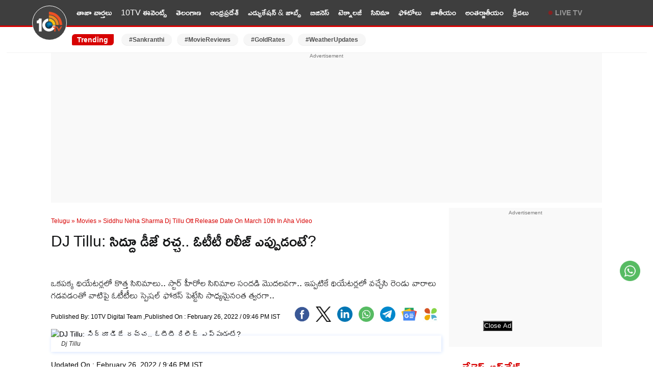

--- FILE ---
content_type: text/html; charset=utf-8
request_url: https://10tv.in/telugu-news/movies/siddhu-neha-sharma-dj-tillu-ott-release-date-on-march-10th-in-aha-video-378522.html
body_size: 19728
content:
<!DOCTYPE html>
<html lang="te">
<head>
<meta charset="UTF-8">
<meta http-equiv="X-UA-Compatible" content="IE=edge">
<meta name="viewport" content="width=device-width,minimum-scale=1,initial-scale=1">
<meta name="theme-color" content="#FFFFFF">
<meta name="google" content="notranslate" />
<meta itemprop="inLanguage" content="Telugu" />
<meta http-equiv="content-language" content= "te" />
<meta name="website" content="https://10tv.in">
<meta name="rating" content="General">
<meta property="category" content="News" />
<meta property="fb:app_id" content="1830347190512403" />
<meta name="copyright" content="10tv.in">
<meta name="author" content="10TV Telugu">
<meta http-equiv="Content-Type" content="text/html; charset=utf-8" />
<meta name="msvalidate.01" content="2C50BB8C1871D4A6E4042F08C30C9324" />
<meta name="facebook-domain-verification" content="09xne4y7ve4i1w8pm0rumja0d47ugi" />
<link rel="icon" type="image/x-icon" href="https://10tv.in/favicon.ico" />
<link rel="dns-prefetch" href="https://pagead2.googlesyndication.com">
<link rel="preconnect" crossorigin="anonymous" href="https://pagead2.googlesyndication.com">
<link rel="dns-prefetch" href="https://www.googletagmanager.com">
<link rel="preconnect" crossorigin="anonymous" href="https://www.googletagmanager.com">
<link rel="dns-prefetch" href="https://googleads.g.doubleclick.net">
<link rel="dns-prefetch" href="https://partner.googleadservices.com">
<meta name="google-site-verification" content="Et_qUV9z0pCVqLssNduI8bQEewjSic5hMKdwUEbnZeA" />
<link href="https://10tv.in/wp-content/themes/10tv_v_2.0/css/main.css?ver=1.8.6" rel="stylesheet" type="text/css" media="all" />
<script type="text/javascript" async id="10tv_in_68d151e0a709438875d5a310" src="https://m2025.b-cdn.net/display/68d151e0a709438875d5a310.min.js"></script>
<meta property="og:url" content="https://10tv.in/telugu-news/movies/siddhu-neha-sharma-dj-tillu-ott-release-date-on-march-10th-in-aha-video-378522.html" />
    <link rel="canonical" href="https://10tv.in/telugu-news/movies/siddhu-neha-sharma-dj-tillu-ott-release-date-on-march-10th-in-aha-video-378522.html" />
    <!-- <meta name="description" content="" /> -->
<script async src="https://securepubads.g.doubleclick.net/tag/js/gpt.js" crossorigin="anonymous"></script>
<script async src="https://pagead2.googlesyndication.com/pagead/js/adsbygoogle.js?client=ca-pub-6458743873099203"
     crossorigin="anonymous"></script>
    <script type="text/javascript">
/* <![CDATA[ */
(()=>{var e={};e.g=function(){if("object"==typeof globalThis)return globalThis;try{return this||new Function("return this")()}catch(e){if("object"==typeof window)return window}}(),function({ampUrl:n,isCustomizePreview:t,isAmpDevMode:r,noampQueryVarName:o,noampQueryVarValue:s,disabledStorageKey:i,mobileUserAgents:a,regexRegex:c}){if("undefined"==typeof sessionStorage)return;const d=new RegExp(c);if(!a.some((e=>{const n=e.match(d);return!(!n||!new RegExp(n[1],n[2]).test(navigator.userAgent))||navigator.userAgent.includes(e)})))return;e.g.addEventListener("DOMContentLoaded",(()=>{const e=document.getElementById("amp-mobile-version-switcher");if(!e)return;e.hidden=!1;const n=e.querySelector("a[href]");n&&n.addEventListener("click",(()=>{sessionStorage.removeItem(i)}))}));const g=r&&["paired-browsing-non-amp","paired-browsing-amp"].includes(window.name);if(sessionStorage.getItem(i)||t||g)return;const u=new URL(location.href),m=new URL(n);m.hash=u.hash,u.searchParams.has(o)&&s===u.searchParams.get(o)?sessionStorage.setItem(i,"1"):m.href!==u.href&&(window.stop(),location.replace(m.href))}({"ampUrl":"https:\/\/10tv.in\/telugu-news\/movies\/siddhu-neha-sharma-dj-tillu-ott-release-date-on-march-10th-in-aha-video-378522.html\/amp","noampQueryVarName":"noamp","noampQueryVarValue":"mobile","disabledStorageKey":"amp_mobile_redirect_disabled","mobileUserAgents":["Mobile","Android","Silk\/","Kindle","BlackBerry","Opera Mini","Opera Mobi"],"regexRegex":"^\\\/((?:.|\\n)+)\\\/([i]*)$","isCustomizePreview":false,"isAmpDevMode":false})})();
/* ]]> */
</script>
<meta name='robots' content='max-image-preview:large, index,follow' />
<link rel="preconnect" href="https://fonts.googleapis.com"><link rel="preconnect" href="https://fonts.gstatic.com" crossorigin><link rel="preload" as="font" type="font/woff2" href="https://fonts.gstatic.com/s/ramabhadra/v16/EYq2maBOwqRW9P1SQ83LSghMXquW.woff2" crossorigin>
	<!-- This site is optimized with the Yoast SEO Premium plugin v26.7 (Yoast SEO v26.7) - https://yoast.com/wordpress/plugins/seo/ -->
	<title>DJ Tillu: సిద్దూ డీజే రచ్చ.. ఓటీటీ రిలీజ్ ఎప్పుడంటే? Siddhu-Neha Sharma DJ Tillu OTT release date on March 10th in Aha video? | Siddhu Neha Sharma Dj Tillu Ott Release Date On March 10th In Aha Video 378522 | 10TV</title>
	<meta name="description" content="ఒకపక్క థియేటర్లలో కొత్త సినిమాలు.. స్టార్ హీరోల సినిమాల సందడి మొదలవగా.. ఇప్పటికే థియేటర్లలో వచ్చేసి రెండు వారాలు గడవడంతో వాటిపై ఓటీటీలు స్పెషల్ ఫోకస్ పెట్టేసి సాధ్యమైనంత త్వరగా.." />
	<meta property="og:locale" content="te_IN" />
	<meta property="og:type" content="article" />
	<meta property="og:description" content="ఒకపక్క థియేటర్లలో కొత్త సినిమాలు.. స్టార్ హీరోల సినిమాల సందడి మొదలవగా.. ఇప్పటికే థియేటర్లలో వచ్చేసి రెండు వారాలు గడవడంతో వాటిపై ఓటీటీలు స్పెషల్ ఫోకస్ పెట్టేసి సాధ్యమైనంత త్వరగా.." />
	<meta property="og:site_name" content="10TV Telugu" />
	<meta property="article:publisher" content="https://www.facebook.com/10tvNewsTelugu/" />
	<meta property="article:published_time" content="2022-02-26T16:16:15+00:00" />
	<meta property="og:image" content="https://static.10tv.in/wp-content/uploads/2022/02/dj-tillu-2.jpg" />
	<meta property="og:image:width" content="850" />
	<meta property="og:image:height" content="500" />
	<meta property="og:image:type" content="image/jpeg" />
	<meta name="author" content="Naresh Mannam" />
	<meta name="twitter:card" content="summary_large_image" />
	<meta name="twitter:image" content="https://images.10tv.in/wp-content/uploads/2025/02/10tv_V_png--442x260-4g.webp" />
	<meta name="twitter:creator" content="@10TvTeluguNews" />
	<meta name="twitter:site" content="@10TvTeluguNews" />
	<meta name="twitter:label1" content="Written by" />
	<meta name="twitter:data1" content="10TV Digital Team" />
	<meta name="twitter:label2" content="Est. reading time" />
	<meta name="twitter:data2" content="1 minute" />
	<!-- / Yoast SEO Premium plugin. -->


<style id='wp-img-auto-sizes-contain-inline-css' type='text/css'>
img:is([sizes=auto i],[sizes^="auto," i]){contain-intrinsic-size:3000px 1500px}
/*# sourceURL=wp-img-auto-sizes-contain-inline-css */
</style>
<script type='text/javascript'>
window.is_wp=1;
window._izootoModule= window._izootoModule || {};
window._izootoModule['swPath'] = "https://10tv.in/service-worker.js";
</script>
	<script> window._izq = window._izq || []; window._izq.push(["init"]);</script>
				<link rel="alternate" type="text/html" media="only screen and (max-width: 640px)" href="https://10tv.in/telugu-news/movies/siddhu-neha-sharma-dj-tillu-ott-release-date-on-march-10th-in-aha-video-378522.html/amp"><link rel="amphtml" href="https://10tv.in/telugu-news/movies/siddhu-neha-sharma-dj-tillu-ott-release-date-on-march-10th-in-aha-video-378522.html/amp"><style>#amp-mobile-version-switcher{left:0;position:absolute;width:100%;z-index:100}#amp-mobile-version-switcher>a{background-color:#444;border:0;color:#eaeaea;display:block;font-family:-apple-system,BlinkMacSystemFont,Segoe UI,Roboto,Oxygen-Sans,Ubuntu,Cantarell,Helvetica Neue,sans-serif;font-size:16px;font-weight:600;padding:15px 0;text-align:center;-webkit-text-decoration:none;text-decoration:none}#amp-mobile-version-switcher>a:active,#amp-mobile-version-switcher>a:focus,#amp-mobile-version-switcher>a:hover{-webkit-text-decoration:underline;text-decoration:underline}</style><link rel="icon" href="https://static.10tv.in/wp-content/uploads/2021/11/favicon.png" sizes="32x32" />
<link rel="icon" href="https://static.10tv.in/wp-content/uploads/2021/11/favicon.png" sizes="192x192" />
<link rel="apple-touch-icon" href="https://static.10tv.in/wp-content/uploads/2021/11/favicon.png" />
<meta name="msapplication-TileImage" content="https://static.10tv.in/wp-content/uploads/2021/11/favicon.png" />
        <script type="application/ld+json">
        {
            "@context": "http://schema.org",
            "@type": "Organization",
            "name": "10TV Telugu",
            "url": "https://10tv.in",
            "logo": {
                "@type": "ImageObject",
                "url": "https://static.10tv.in/wp-content/uploads/2023/04/10tv-logo-news.png",
                "width": 600,
                "height": 60
            },
            "sameAs": ["https://www.facebook.com/10tvNewsTelugu/",
                "https://twitter.com/10TvTeluguNews",
                "https://www.youtube.com/user/10TVNewsChannel"
            ]
        }
    </script>
    <script type="application/ld+json">
{
  "@context": "https://schema.org",
  "@type": "LocalBusiness",
  "name": "10tv Telugu News",
  "image": "https://static.10tv.in/wp-content/uploads/2024/10/10tv-logo-local-business.jpg",
  "@id": "https://10tv.in/",
  "url": "https://10tv.in/",
  "telephone": "04024101010",
  "address": {
    "@type": "PostalAddress",
    "streetAddress": "Door No. 8-2-293/82/A, Plot No.1265 Jubilee Co-op House Building Society Near Jubliee Hills Checkpost Metro station, Rd Number 36, Jubilee Hills",
    "addressLocality": "Hyderabad",
    "postalCode": "500033",
    "addressCountry": "IN"
  },
  "geo": {
    "@type": "GeoCoordinates",
    "latitude": 17.4325894,
    "longitude": 78.4070691
  },
  "openingHoursSpecification": {
    "@type": "OpeningHoursSpecification",
    "dayOfWeek": [
      "Monday",
      "Tuesday",
      "Wednesday",
      "Thursday",
      "Friday",
      "Saturday",
      "Sunday"
    ],
    "opens": "00:00",
    "closes": "23:59"
  }
}
</script>
    <script type="application/ld+json">
        {
            "@context": "https://schema.org",
            "@type": "WebSite",
            "url": "https://10tv.in",
            "name": "10TV Telugu",
            "potentialAction": {
                "@type": "SearchAction",
                "target": "https://10tv.in/search?q={search_term_string}",
                "query-input": "required name=search_term_string"
            }
        }
    </script>
    
  <script>
class MyJsLazyLoad {
    constructor() {
        this.tE = ["keydown", "mousedown", "mousemove", "touchmove", "touchstart", "touchend", "wheel"],
            this.uEH = this._triggerLstnr.bind(this),
            this.tSH = this._onTS.bind(this),
            this.tMH = this._onTM.bind(this),
            this.tEH = this._onTE.bind(this),
            this.cH = this._onClk.bind(this),
            this.intC = [],
            window.addEventListener("showpage", (e => { this.persisted = e.persisted })),
            window.addEventListener("DOMContentLoaded", (() => { this._preloadThirdParty() })),
            this.scriptsDelayed = { normal: [], async: [], defer: [] },
            this.theJQs = []
    }
    _theUIListener(e) {
        document.hidden ? e._triggerLstnr() : (this.tE.forEach((t => window.addEventListener(t, e.uEH, { passive: !0 }))), window.addEventListener("touchstart", e.tSH, { passive: !0 }), window.addEventListener("mousedown", e.tSH), document.addEventListener("visibilitychange", e.uEH))
    }
    _remveTheUIListener() {
        this.tE.forEach((e => window.removeEventListener(e, this.uEH, { passive: !0 }))), document.removeEventListener("visibilitychange", this.uEH)
    }
    _onTS(e) {
        "HTML" !== e.target.tagName && (window.addEventListener("touchend", this.tEH), window.addEventListener("mouseup", this.tEH), window.addEventListener("touchmove", this.tMH, { passive: !0 }), window.addEventListener("mousemove", this.tMH), e.target.addEventListener("click", this.cH), this._renameAttrib(e.target, "onclick", "veegam-onclick"))
    }
    _onTM(e) {
        window.removeEventListener("touchend", this.tEH), window.removeEventListener("mouseup", this.tEH), window.removeEventListener("touchmove", this.tMH, { passive: !0 }), window.removeEventListener("mousemove", this.tMH), e.target.removeEventListener("click", this.cH), this._renameAttrib(e.target, "veegam-onclick", "onclick")
    }
    _onTE(e) {
        window.removeEventListener("touchend", this.tEH), window.removeEventListener("mouseup", this.tEH), window.removeEventListener("touchmove", this.tMH, { passive: !0 }), window.removeEventListener("mousemove", this.tMH)
    }
    _onClk(e) {
        e.target.removeEventListener("click", this.cH), this._renameAttrib(e.target, "veegam-onclick", "onclick"), this.intC.push(e), e.preventDefault(), e.stopPropagation(), e.stopImmediatePropagation()
    }
    _applyClks() {
        window.removeEventListener("touchstart", this.tSH, { passive: !0 }), window.removeEventListener("mousedown", this.tSH), this.intC.forEach((e => { e.target.dispatchEvent(new MouseEvent("click", { view: e.view, bubbles: !0, cancelable: !0 })) }))
    }
    _renameAttrib(e, t, n) {
        e.hasAttribute && e.hasAttribute(t) && (event.target.setAttribute(n, event.target.getAttribute(t)), event.target.removeAttribute(t))
    }
    _triggerLstnr() {
        this._remveTheUIListener(this), "loading" === document.readyState ? document.addEventListener("DOMContentLoaded", this._loadAll.bind(this)) : this._loadAll()
    }
    _preloadThirdParty() {
        let e = []; document.querySelectorAll("script[type=lazyload]").forEach((t => { if (t.hasAttribute("src")) { const n = new URL(t.src).origin; n !== location.origin && e.push({ src: n, crossOrigin: t.crossOrigin || "module" === t.getAttribute("data-veegam-type") }) } })), e = [...new Map(e.map((e => [JSON.stringify(e), e]))).values()], this._injectRHs(e, "preconnect")
    }
    async _loadAll() {
        this.earlierBreath = Date.now(), this._delayELs(), this._delayJQ(this), this._documentWrite(), this._registerDelay(), this._preloadScripts(), await this._loadList(this.scriptsDelayed.normal), await this._loadList(this.scriptsDelayed.defer), await this._loadList(this.scriptsDelayed.async); try { await this._triggerDOM(), await this._triggerWL() } catch (e) { } window.dispatchEvent(new Event("veegam-allScriptsLoaded")), this._applyClks()
    }
    _registerDelay() {
        document.querySelectorAll("script[type=lazyload]").forEach((e => { e.hasAttribute("src") ? e.hasAttribute("async") && !1 !== e.async ? this.scriptsDelayed.async.push(e) : e.hasAttribute("defer") && !1 !== e.defer || "module" === e.getAttribute("data-veegam-type") ? this.scriptsDelayed.defer.push(e) : this.scriptsDelayed.normal.push(e) : this.scriptsDelayed.normal.push(e) }))
    }
    async _addScriptElement(e) {
        return await this._takeABreath(), new Promise((t => { const n = document.createElement("script");[...e.attributes].forEach((e => { let t = e.nodeName; "type" !== t && ("data-veegam-type" === t && (t = "type"), n.setAttribute(t, e.nodeValue)) })), e.hasAttribute("src") ? (n.addEventListener("load", t), n.addEventListener("error", t)) : (n.text = e.text, t()); try { e.parentNode.replaceChild(n, e) } catch (e) { t() } }))
    }
    async _loadList(e) {
        const t = e.shift(); return t ? (await this._addScriptElement(t), this._loadList(e)) : Promise.resolve()
    }
    _preloadScripts() {
        this._injectRHs([...this.scriptsDelayed.normal, ...this.scriptsDelayed.defer, ...this.scriptsDelayed.async], "preload")
    }
    _injectRHs(e, t) {
        var n = document.createDocumentFragment(); e.forEach((e => { if (e.src) { const i = document.createElement("link"); i.href = e.src, i.rel = t, "preconnect" !== t && (i.as = "script"), e.getAttribute && "module" === e.getAttribute("data-veegam-type") && (i.crossOrigin = !0), e.crossOrigin && (i.crossOrigin = e.crossOrigin), n.appendChild(i) } })), document.head.appendChild(n)
    }
    _delayELs() {
        let e = {}; function t(t, n) { !function (t) { function n(n) { return e[t].eventsToRewrite.indexOf(n) >= 0 ? "veegam-" + n : n } e[t] || (e[t] = { originalFunctions: { add: t.addEventListener, remove: t.removeEventListener }, eventsToRewrite: [] }, t.addEventListener = function () { arguments[0] = n(arguments[0]), e[t].originalFunctions.add.apply(t, arguments) }, t.removeEventListener = function () { arguments[0] = n(arguments[0]), e[t].originalFunctions.remove.apply(t, arguments) }) }(t), e[t].eventsToRewrite.push(n) } function n(e, t) { let n = e[t]; Object.defineProperty(e, t, { get: () => n || function () { }, set(i) { e["veegam" + t] = n = i } }) } t(document, "DOMContentLoaded"), t(window, "DOMContentLoaded"), t(window, "load"), t(window, "showpage"), t(document, "readystatechange"), n(document, "onreadystatechange"), n(window, "onload"), n(window, "onshowpage")
    }
    _delayJQ(e) {
        let t = window.jQuery; Object.defineProperty(window, "jQuery", { get: () => t, set(n) { if (n && n.fn && !e.theJQs.includes(n)) { n.fn.ready = n.fn.init.prototype.ready = function (t) { e.domReadyFired ? t.bind(document)(n) : document.addEventListener("veegam-DOMContentLoaded", (() => t.bind(document)(n))) }; const t = n.fn.on; n.fn.on = n.fn.init.prototype.on = function () { if (this[0] === window) { function e(e) { return e.split(" ").map((e => "load" === e || 0 === e.indexOf("load.") ? "veegam-jquery-load" : e)).join(" ") } "string" == typeof arguments[0] || arguments[0] instanceof String ? arguments[0] = e(arguments[0]) : "object" == typeof arguments[0] && Object.keys(arguments[0]).forEach((t => { delete Object.assign(arguments[0], { [e(t)]: arguments[0][t] })[t] })) } return t.apply(this, arguments), this }, e.theJQs.push(n) } t = n } })
    }
    async _triggerDOM() {
        this.domReadyFired = !0, await this._takeABreath(), document.dispatchEvent(new Event("veegam-DOMContentLoaded")), await this._takeABreath(), window.dispatchEvent(new Event("veegam-DOMContentLoaded")), await this._takeABreath(), document.dispatchEvent(new Event("veegam-readystatechange")), await this._takeABreath(), document.veegamonreadystatechange && document.veegamonreadystatechange()
    }
    async _triggerWL() {
        await this._takeABreath(), window.dispatchEvent(new Event("veegam-load")), await this._takeABreath(), window.veegamonload && window.veegamonload(), await this._takeABreath(), this.theJQs.forEach((e => e(window).trigger("veegam-jquery-load"))), await this._takeABreath(); const e = new Event("veegam-showpage"); e.persisted = this.persisted, window.dispatchEvent(e), await this._takeABreath(), window.veegamonshowpage && window.veegamonshowpage({ persisted: this.persisted })
    }
    _documentWrite() {
        const e = new Map; document.write = document.writeln = function (t) { const n = document.currentScript, i = document.createRange(), r = n.parentElement; let o = e.get(n); void 0 === o && (o = n.nextSibling, e.set(n, o)); const s = document.createDocumentFragment(); i.setStart(s, 0), s.appendChild(i.createContextualFragment(t)), r.insertBefore(s, o) }
    }
    async _takeABreath() {
        Date.now() - this.earlierBreath > 45 && (await this._animateFrame(), this.earlierBreath = Date.now())
    }
    async _animateFrame() {
        return document.hidden ? new Promise((e => setTimeout(e))) : new Promise((e => requestAnimationFrame(e)))
    }
    static run() {
        const e = new MyJsLazyLoad; e._theUIListener(e)
    }
}
MyJsLazyLoad.run();
  </script>
    <script type="application/ld+json">{"@context":"http:\/\/schema.org","@type":"ListItem","position":1,"@id":"https:\/\/10tv.in\/telugu-news\/crime\/impregnate-women-and-earn-10-lakhs-fake-pregnant-job-scam-exposed-in-bihar-nk-1036560.html","name":"Fake Pregnant Job Scam: గర్భవతిని చేస్తే రూ.10 లక్షలు..! ఎంతకు తెగించార్రా..! టెంప్ట్ అయ్యారో"} </script><script type="application/ld+json">{"@context":"http:\/\/schema.org","@type":"ListItem","position":2,"@id":"https:\/\/10tv.in\/telugu-news\/andhra-pradesh\/ap-government-makes-key-changes-in-ap-excise-policy-nk-1036554.html","name":"AP Excise Policy: ఏపీ ఎక్సైజ్ పాలసీలో కీలక మార్పులు.. బార్ల వ్యాపారులకు బిగ్ రిలీఫ్"} </script><script type="application/ld+json">{"@context":"http:\/\/schema.org","@type":"ListItem","position":3,"@id":"https:\/\/10tv.in\/telugu-news\/telangana\/gossip-garage-telugu-states-water-disputes-become-headache-for-revanth-government-nk-1036550.html","name":"Telugu States Water Disputes: గట్టెక్కేది ఎలా? రేవంత్ సర్కార్‌కు హెడెక్‌గా మారిన నీళ్ల లొల్లి"} </script><script type="application/ld+json">{"@context":"http:\/\/schema.org","@type":"ListItem","position":4,"@id":"https:\/\/10tv.in\/telugu-news\/andhra-pradesh\/gossip-garage-big-plan-behind-janga-krishna-murthy-resign-from-ttd-board-nk-1036545.html","name":"Janga Krishna Murthy: టీడీపీ నేత జంగా కృష్ణమూర్తి బిగ్ ప్లాన్? టీటీడీ బోర్డ్‌ మెంబర్ పదవికి రాజీనామా అందుకేనా?"} </script><script type="application/ld+json">{"@context":"http:\/\/schema.org","@type":"ListItem","position":5,"@id":"https:\/\/10tv.in\/telugu-news\/movies\/rithu-chowdary-demon-pavan-bb-jodi-entry-promo-goes-viral-sy-1036541.html","name":"BB JODI : BB జోడిలోకి ఎంట్రీ ఇచ్చిన డిమాన్ పవన్, రీతూ చౌదరి.. హాట్ పర్ఫార్మెన్స్ తో మొదలుపెట్టేసారుగా.. ప్రోమో వైరల్.."} </script><script type="application/ld+json">{"@context":"http:\/\/schema.org","@type":"ListItem","position":6,"@id":"https:\/\/10tv.in\/telugu-news\/movies\/dimple-hayathi-tells-about-her-relation-with-dasari-narayana-rao-and-her-family-background-sy-1036537.html","name":"Dimple Hayathi : దాసరి నారాయణ మా తాతయ్య.. మా నానమ్మ రవితేజ తల్లిగా.. డింపుల్ హయతి బ్యాక్ గ్రౌండ్ తెలుసా?"} </script><script type="application/ld+json">{"@context":"http:\/\/schema.org","@type":"ListItem","position":7,"@id":"https:\/\/10tv.in\/telugu-news\/telangana\/gossip-garage-ex-cm-kcr-key-comments-on-delimitation-nk-1036531.html","name":"KCR: ఆందోళన వద్దు.. అందరికీ టికెట్‌..! కేసీఆర్ ధీమా వెనుక రీజనేంటి?"} </script><script type="application/ld+json">{"@context":"http:\/\/schema.org","@type":"ListItem","position":8,"@id":"https:\/\/10tv.in\/telugu-news\/technology\/motorola-days-sale-on-edge-60-fusion-at-rs-22999-on-flipkart-grab-this-deal-now-sh-1036526.html","name":"Motorola Days Sale : ఫ్లిప్‌కార్ట్‌లో ఈ మోటోరోలా ఎడ్జ్ 60 ఫ్యూజన్ కేవలం రూ. 22,999 మాత్రమే.. పూర్తి డీల్ వివరాలివే!"} </script><script type="application/ld+json">{"@context":"http:\/\/schema.org","@type":"ListItem","position":9,"@id":"https:\/\/10tv.in\/telugu-news\/andhra-pradesh\/gossip-garage-clean-chit-for-cm-chandrababu-in-ap-skill-development-scam-case-nk-1036521.html","name":"AP Skill Scam: చంద్రబాబు జైలుకి వెళ్లిన ఆ కేసుకి ఎండ్‌కార్డ్‌ పడ్డట్లేనా? వైసీపీ నేతలు చెప్తున్నట్లు ఇంకా స్కోప్ ఉందా?"} </script><script type="application/ld+json">{"@context":"http:\/\/schema.org","@type":"ListItem","position":10,"@id":"https:\/\/10tv.in\/telugu-news\/technology\/amazon-sale-on-iphone-15-buy-it-now-and-save-rs-29651-sh-1036515.html","name":"iPhone 15 Sale : ఐఫోన్ కొనేవారికి అద్భుతమైన ఆఫర్.. అమెజాన్‌లో ఐఫోన్ 15పై రూ.29,651 తగ్గింపు.. ఎలాగంటే?"} </script>    <script type="application/ld+json">{"@context":"https:\/\/schema.org","@type":"NewsArticle","headline":"DJ Tillu: సిద్దూ డీజే రచ్చ.. ఓటీటీ రిలీజ్ ఎప్పుడంటే?","description":"ఒకపక్క థియేటర్లలో కొత్త సినిమాలు.. స్టార్ హీరోల సినిమాల సందడి మొదలవగా.. ఇప్పటికే థియేటర్లలో వచ్చేసి రెండు వారాలు గడవడంతో వాటిపై ఓటీటీలు స్పెషల్ ఫోకస్ పెట్టేసి సాధ్యమైనంత త్వరగా..","keywords":"AHA video, DJ Tillu, March 10th, neha sharma, OTT release date, Siddhu, Siddhu Jonnalagadda","articleBody":"DJ Tillu: ఒకపక్క థియేటర్లలో కొత్త సినిమాలు.. స్టార్ హీరోల సినిమాల సందడి మొదలవగా.. ఇప్పటికే థియేటర్లలో వచ్చేసి రెండు వారాలు గడవడంతో వాటిపై ఓటీటీలు స్పెషల్ ఫోకస్ పెట్టేసి సాధ్యమైనంత త్వరగా ఓటీటీలో తీసుకొచ్చేసి క్యాష్ చేసుకొనే పనిలో ఉన్నాయి. ఫిబ్రవరి రెండో వారంలో మాస్ రాజా రవితేజ ఖిలాడీ, సిద్ధూ డీజే టిల్లు, సెహరీ సినిమాలు థియేటర్లలో విడుదలవగా వాటిలో డీజే టిల్లు సినిమాగా రిలీజై భారీ బ్లాక్ బస్టర్ హిట్టు దక్కించుకున్న సంగతి తెలిసిందే.\r\n\r\nDJ Tillu: థియేటర్లలో డీజే రీసౌండ్.. కలెక్షన్ల మోతమోగిస్తున్న టిల్లు\r\n\r\nడీజే టిల్లు కామెడీకి యూత్ బాగా కనెక్ట్ కావడం,. సిద్ధూ మేనరిజమ్స్.. అర్బన్ లాంగ్వేజ్ యూత్ కి బాగా కనెక్ట్ అవడంతో థియేటర్లలో ఈ సినిమా సక్సెస్ టాక్ తెచ్చుకుంది. ఓవర్సీస్ లో కూడా టిల్లు హవా గట్టిగానే కనిపించగా.. ఫైనల్ గా జాతిరత్నాలు తర్వాత టిల్లు గాడు హిలేరియస్ కామెడీతోనే సక్సెస్ అయిపోయి.. ఆ వారం సినిమాలలో ఫైనల్ గా టిల్లు గాడే తోపు అయ్యాడు.\r\n\r\nKhiladi-DJ Tillu: మాస్ రాజా రొటీన్ కంటెంట్ VS టిల్లు గాడి హిలేరియస్!\r\n\r\nకాగా ఇప్పుడు ఈ సినిమా ఓటీటీలో కూడా వచ్చేందుకు ముహూర్తం ఫిక్స్ చేసుకున్నట్లు తెలుస్తుంది. సోషల్‌ మీడియాలో చక్కర్లు కొడుతున్న సమాచారం ప్రకారం చూస్తే.. డీజే టిల్లు మార్చి 10 నుంచి అచ్చ తెలుగు ఓటీటీ ఆహాలో ప్రసారమయ్యే అవకాశముందని తెలుస్తోంది. అదే నిజమైతే మార్చిలో బడా హీరోల సినిమాలుండగా టిల్లు గాడు ఓటీటీలో ఎంతవరకు సక్సెస్ అవుతాడో చూడాల్సి ఉంది.","url":"https:\/\/10tv.in\/telugu-news\/movies\/siddhu-neha-sharma-dj-tillu-ott-release-date-on-march-10th-in-aha-video-378522.html","inLanguage":"te","datePublished":"2022-02-26T21:46:15+05:30","dateModified":"2022-02-26T21:46:15+05:30","dateCreated":"2022-02-26T21:46:15+05:30","thumbnailUrl":"https:\/\/static.10tv.in\/wp-content\/uploads\/2022\/02\/dj-tillu-2.jpg","mainEntityOfPage":{"@type":"WebPage","@id":"https:\/\/10tv.in\/telugu-news\/movies\/siddhu-neha-sharma-dj-tillu-ott-release-date-on-march-10th-in-aha-video-378522.html"},"image":{"@type":"ImageObject","url":"https:\/\/static.10tv.in\/wp-content\/uploads\/2022\/02\/dj-tillu-2.jpg","width":"1200","height":"720"},"author":{"@type":"Person","name":"10TV Digital Team","url":"https:\/\/10tv.in\/author\/naresh-mannam"},"publisher":{"@type":"Organization","name":"10TV Telugu","url":"https:\/\/10tv.in\/","logo":{"@type":"ImageObject","url":"https:\/\/static.10tv.in\/wp-content\/uploads\/2023\/04\/10tv-logo-news.png","width":600,"height":60}}}</script>
            <script type="application/ld+json">
        {"@context":"http:\/\/schema.org","@type":"WebPage","url":"https:\/\/10tv.in\/telugu-news\/movies\/siddhu-neha-sharma-dj-tillu-ott-release-date-on-march-10th-in-aha-video-378522.html","name":"DJ Tillu: సిద్దూ డీజే రచ్చ.. ఓటీటీ రిలీజ్ ఎప్పుడంటే?","description":"ఒకపక్క థియేటర్లలో కొత్త సినిమాలు.. స్టార్ హీరోల సినిమాల సందడి మొదలవగా.. ఇప్పటికే థియేటర్లలో వచ్చేసి రెండు వారాలు గడవడంతో వాటిపై ఓటీటీలు స్పెషల్ ఫోకస్ పెట్టేసి సాధ్యమైనంత త్వరగా..","publisher":{"@type":"Organization","name":"10TV Telugu","url":"https:\/\/10tv.in","logo":{"@type":"ImageObject","contentUrl":"https:\/\/static.10tv.in\/wp-content\/uploads\/2023\/04\/10tv-logo-news.png"}}}    </script>
    <script type="application/ld+json">
        {"@context":"https://schema.org","@type":"ItemList","itemListElement":[{"@type":"SiteNavigationElement","position":1,"name":"తాజా వార్తలు","url":"https://10tv.in/latest"},{"@type":"SiteNavigationElement","position":2,"name":"10TV ఈవెంట్స్","url":"https://10tv.in/events"},{"@type":"SiteNavigationElement","position":3,"name":"తెలంగాణ","url":"https://10tv.in/telangana"},{"@type":"SiteNavigationElement","position":4,"name":"ఆంధ్రప్రదేశ్","url":"https://10tv.in/andhra-pradesh"},{"@type":"SiteNavigationElement","position":5,"name":"ఎడ్యుకేషన్ & జాబ్స్","url":"https://10tv.in/education-and-job"},{"@type":"SiteNavigationElement","position":6,"name":"బిజినెస్","url":"https://10tv.in/business"},{"@type":"SiteNavigationElement","position":7,"name":"టెక్నాలజీ","url":"https://10tv.in/technology"},{"@type":"SiteNavigationElement","position":8,"name":"సినిమా","url":"https://10tv.in/movies"},{"@type":"SiteNavigationElement","position":9,"name":"ఫోటోలు","url":"https://10tv.in/photo-gallery"},{"@type":"SiteNavigationElement","position":10,"name":"జాతీయం","url":"https://10tv.in/national"},{"@type":"SiteNavigationElement","position":11,"name":"అంతర్జాతీయం","url":"https://10tv.in/international"},{"@type":"SiteNavigationElement","position":12,"name":"క్రీడలు","url":"https://10tv.in/sports"}]}    </script>
        <script type="application/ld+json">
{
    "@context": "https://schema.org",
    "@type": "BreadcrumbList",
    "itemListElement":
    [
    {
    "@type": "ListItem",
    "position": 1,
    "item":
    {
    "@id": "https://10tv.in/",
    "name": "Telugu News"

    }
    },
    {
    "@type": "ListItem",
    "position": 2,
    "item":
    {
    "@id": "https://10tv.in/latest",
    "name": "Latest"

    }
    },
    {
    "@type": "ListItem",
    "position": 3,
    "item":
    {
        "@id": "https://10tv.in/telugu-news/movies/siddhu-neha-sharma-dj-tillu-ott-release-date-on-march-10th-in-aha-video-378522.html",
        "name": "DJ Tillu: సిద్దూ డీజే రచ్చ.. ఓటీటీ రిలీజ్ ఎప్పుడంటే?"
    }
    }
    ]
}
</script><meta name="keywords" content="AHA video, DJ Tillu, March 10th, neha sharma, OTT release date, Siddhu, Siddhu Jonnalagadda" />
<meta name="news_keywords" content="AHA video, DJ Tillu, March 10th, neha sharma, OTT release date, Siddhu, Siddhu Jonnalagadda" />

<meta name="twitter:image" content="https://static.10tv.in/wp-content/uploads/2022/02/dj-tillu-2.jpg" />
 <meta property="og:title" content="DJ Tillu: సిద్దూ డీజే రచ్చ.. ఓటీటీ రిలీజ్ ఎప్పుడంటే?" /><script type="text/javascript">
  window._taboola = window._taboola || [];
  _taboola.push({article:'auto'});
  !function (e, f, u, i) {
    if (!document.getElementById(i)){
      e.async = 1;
      e.src = u;
      e.type = 'lazyload';
      e.id = i;
      f.parentNode.insertBefore(e, f);
    }
  }(document.createElement('script'),
  document.getElementsByTagName('script')[0],
  '//cdn.taboola.com/libtrc/10tv/loader.js',
  'tb_loader_script');
  if(window.performance && typeof window.performance.mark == 'function')
    {window.performance.mark('tbl_ic');}
</script>
 <script async  src="https://www.googletagmanager.com/gtag/js?id=G-90WWKEHB07"></script>
<script>
  window.dataLayer = window.dataLayer || [];
  function gtag(){dataLayer.push(arguments);}
  gtag('js', new Date());
  gtag('config', 'G-90WWKEHB07');
</script>
      <!-- Google Tag Manager -->
      <script>
    (function(w, d, s, l, i) {
        w[l] = w[l] || [];
        w[l].push({
            'gtm.start': new Date().getTime(),
            event: 'gtm.js'
        });
        var f = d.getElementsByTagName(s)[0],
            j = d.createElement(s),
            dl = l != 'dataLayer' ? '&l=' + l : '';
        j.async = true;
        j.type = 'lazyload';
        j.src =
            'https://www.googletagmanager.com/gtm.js?id=' + i + dl;
        f.parentNode.insertBefore(j, f);
    })(window, document, 'script', 'dataLayer', 'GTM-KVKBNQ5');
    </script>
    <!-- End Google Tag Manager -->
<!-- Begin comScore Tag -->
<script>
  var _comscore = _comscore || [];
  _comscore.push({ c1: "2", c2: "35122797" });
  (function() {
    var s = document.createElement("script"), el = document.getElementsByTagName("script")[0]; s.async = true;
    s.src = "https://sb.scorecardresearch.com/cs/35122797/beacon.js";
    el.parentNode.insertBefore(s, el);
  })();
</script>
<noscript>
  <img src="https://sb.scorecardresearch.com/p?c1=2&c2=35122797&cv=3.6.0&cj=1">
</noscript>
    <script>
    lozadDebug = true;
    lozadDynamicImage = true;
    </script>
<!-- End comScore Tag -->

  
   
<script>
var arrArticleLink = [];
var isMobile = "0";
let first_article_url = window.location.href;
let currentHash = first_article_url;
var multipl = 0.1;
var isbackScoll = false;
var previousScroll = 0;
var scrollTop = '';
var cnt = 0;
arrArticleLink = '';
// if( arrArticleLink == 'gallery' ){
  //window.topScroll = $(window).scrollTop();
  document.addEventListener('scroll', function () {
      var scrollTop = window.scrollY;
      if (scrollTop < previousScroll) {
          isbackScoll = true;
      }else{
          isbackScoll = false;
      }
      previousScroll = scrollTop;
      var countArticle = document.querySelectorAll(".photo_summary .gallimagedetail");
      var numOfArticle = document.querySelectorAll(".photo_summary .gallimagedetail").length;
      if( numOfArticle > 0){
        countArticle.forEach(myFunction);
        function myFunction(item, index) {
          let hash = item.getAttribute("data-url");
          $strLastPartUrl = item.getAttribute('data-url').substring(item.getAttribute('data-url').lastIndexOf('-') + 1);
          $arrLastPartUrl = $strLastPartUrl.split('.');
          localStorage.setItem('int_post_id', $arrLastPartUrl[0]);
          var current_postId = document.getElementById("current_postId").value;
          var curid = current_postId+hash;
          if (isElementInViewport(item) && currentHash != hash) {
              if( index == 0){
                  currentHash = hash;
                  let baseTitle = document.querySelector("meta[property='og:title']").getAttribute("content");
                  changeBaseUrl(baseTitle,item.getAttribute('data-url'),item.getAttribute('data-photo-id'), baseTitle);
              }else{
                  currentHash = hash;
                  changephotogallUrl(item.getAttribute('data-title'),item.getAttribute('data-url'),item.getAttribute('data-photo-id'),item.getAttribute('data-title'),index);
              }
          }
        }
      }
      localStorage.setItem('scrollpos', window.scrollY); // added for last photo height
  });
// Page Scroll on page reload after visit last image
document.addEventListener("DOMContentLoaded", function(event) {
  var scrollpos = 0;//localStorage.getItem('scrollpos');
  var int_post_id = localStorage.getItem('int_post_id');
  var count_article = document.querySelectorAll(".photo_summary .gallimagedetail");
  count_article.forEach(myArticleFunction);
  function myArticleFunction(item, index) {
    $strLastPartUrl = item.getAttribute('data-url').substring(item.getAttribute('data-url').lastIndexOf('-') + 1);
      $arrLastPartUrl = $strLastPartUrl.split('.');
      if($arrLastPartUrl[0] == int_post_id){
          if (scrollpos) window.scrollTo(0, scrollpos);
      }
  }
});
//} // End of photo gallery condition
function isElementInViewport(el) {
  var rect = el.getBoundingClientRect();
  var isVisible = (rect.top <= (window.innerHeight || document.documentElement.clientHeight) && rect.bottom >= (window.innerHeight || document.documentElement.clientHeight) / 3);
  return isVisible;
}
function changeBaseUrl(title, url , pid , pdesc) {
  var hashs = pid;
  var cleanTitle = '';
  if(title != ''){
    cleanTitle = document.querySelector("h1.articleHD").innerHTML;
  }else{
    cleanTitle = document.querySelector("h1.articleHD").innerHTML;
  }
  cleanTitle = cleanTitle.replace("'", "");
  cleanTitle = cleanTitle.replace('"', '');
   cleanTitle += ' - Photos - '+pid;
  if(pid != 1){
      document.querySelector('title').innerHTML = cleanTitle+" - 10TV Telugu";
      document.querySelector("meta[name='description']").setAttribute('content', cleanTitle);
      document.querySelector("link[rel='canonical']").setAttribute('href', url);
      updatephotogallUrl(cleanTitle ,  url,pid);
  }else{
      if(hashs){
        document.querySelector('title').innerHTML = cleanTitle+" - 10TV Telugu";
        document.querySelector("meta[name='description']").setAttribute('content', cleanTitle+",- Photos - "+pid);
        document.querySelector("link[rel='canonical']").setAttribute('href', url);
        history.pushState(null, '', url);
      }
  }
}
function changephotogallUrl(title, url , pid , pdesc,index) {
  var cleanTitle = '';
  // cleanTitle = title;
  cleanTitle = document.querySelector("h1.articleHD").innerHTML;
  cleanTitle = cleanTitle.replace("'", "");
  cleanTitle = cleanTitle.replace('"', '');
  cleanTitle += '- Photos - '+pid;
  if(pid != 1){
    document.querySelector('title').innerHTML = cleanTitle+" - 10TV";
    document.querySelector("meta[name='description']").setAttribute('content', cleanTitle);
    //document.querySelector("link[rel='canonical']").setAttribute('href', url);
    updatephotogallUrl(cleanTitle , url,pid);
  }else{
      //history.pushState(null, cleanTitle, url);
  }
}

function updatephotogallUrl(title, url, pid) {
  if (title && url) {
    let relativeUrl = url.replace('https://10tv.in', '');
    history.pushState(null, '', relativeUrl);

    if (!isbackScoll) {
      gtag('config', 'G-90WWKEHB07', {
        'page_title': title,
        'page_path': relativeUrl
      });

      gtag('event', 'page_view', {
        'page_title': title,
        'page_path': relativeUrl
      });
    }
  }
}

</script>
<script>
  window.googletag = window.googletag || {cmd: []};
  googletag.cmd.push(function() {
    googletag.defineSlot('/22651290883/html-page-after-1-paragraph', [[200, 200], [336, 280], [250, 250], [300, 250], [728, 90]], 'div-gpt-ad-1752834655749-0').addService(googletag.pubads());
    googletag.pubads().enableSingleRequest();
    googletag.enableServices();
  });
</script>

    <script async src="https://fundingchoicesmessages.google.com/i/pub-6458743873099203?ers=1" nonce="97YyAk0GGBiAUvPrd4xywg"></script><script nonce="97YyAk0GGBiAUvPrd4xywg">(function() {function signalGooglefcPresent() {if (!window.frames['googlefcPresent']) {if (document.body) {const iframe = document.createElement('iframe'); iframe.style = 'width: 0; height: 0; border: none; z-index: -1000; left: -1000px; top: -1000px;'; iframe.style.display = 'none'; iframe.name = 'googlefcPresent'; document.body.appendChild(iframe);} else {setTimeout(signalGooglefcPresent, 0);}}}signalGooglefcPresent();})();</script>
   
<style>
    .image_Ad{
        text-align: center;
        margin-top: 117px;
    }
    ul li,  figcaption{
        text-align:left;
    }
    .img_caption {color: #FFF;}
    .moreNews a {line-height: 35px;padding: 5px 0px;font-size: 16px;    font-weight: 600;}
    .smallMedia_Block {margin-bottom: 10px;}
    .rightSidebar {margin-left: 15px;}
    @media(max-width:470px){
        .mobile_300x250{
            max-height:100px !important;
        }
        .image_Ad {min-height: auto;}
        .rightSidebar {margin-left: 0px;}
    }
</style>
<div id="ABMAnchor" style="width:100%;margin:auto; text-align:center;float:none;overflow:hidden; display:scroll;position:fixed; bottom:0;z-index:9999999;min-height: 90px;">
    <div style="text-align:center;display:block;max-width:728px;height:auto;overflow:hidden;margin:auto;min-height: 90px;">
        <script async="async" src="https://www.googletagservices.com/tag/js/gpt.js"></script>
        <script>  var gptadslots = [];
    var googletag = googletag || {cmd:[]};</script>
    <script>  googletag.cmd.push(function() {
        var responsiveads = googletag.sizeMapping()
        .addSize([0,0],[[320,50],[300,50]])
        .addSize([730,200],[[728,90]])
        .addSize([975,200],[[728,90]])  .build();
        gptadslots.push(googletag.defineSlot('/22651290883/10TV_ROS_New_Sticky_Footer_A62_ATF_ABM22', [[320,100]], 'ABM-Sticky')
            .setTargeting('site', ['10tv.in'])
            .defineSizeMapping(responsiveads)
            .addService(googletag.pubads()));
        googletag.enableServices();  }); </script>
        <div> <a id="close-ABMAnchor" onclick="document.getElementById('ABMAnchor').style.display = 'none';" style="cursor:pointer"><button type="button" style="vertical-align: top;float: right;color: white;background-color: black;height: 20px;line-height: 10px;">Close Ad</button></a></div>
        <div id="ABM-Sticky">
            <script>   googletag.cmd.push(function() { googletag.display('ABM-Sticky'); });  </script>
        </div>
    </div>
</div>
<style type="text/css">
    #ABM-Sticky {min-height: 90px;}
    @media(max-width: 768px){
        #ABM-Sticky {min-height: 50px;}
    }
</style>
<script type="text/javascript">
  window._taboola = window._taboola || [];
  _taboola.push({homepage:'auto'});
  !function (e, f, u, i) {
    if (!document.getElementById(i)){
      e.async = 1;
      e.src = u;
      e.id = i;
      f.parentNode.insertBefore(e, f);
    }
  }(document.createElement('script'),
  document.getElementsByTagName('script')[0],
  '//cdn.taboola.com/libtrc/10tv/loader.js',
  'tb_loader_script');
  if(window.performance && typeof window.performance.mark == 'function')
    {window.performance.mark('tbl_ic');}
</script>
</head>
<body>

<div class="gutterLHS"></div>
<div class="gutterRHS"></div>

<header class="main_header">
        <div class="topNav">
        <div class="container-menu">
            <div class="navbar_container">
                <div class="site-logo">
                    
                                    <span><a title="10TV Telugu News" href="https://10tv.in/"><img loading="lazy" decoding="async" src="https://static.10tv.in/wp-content/uploads/2026/01/logo.png" alt="10TV Telugu News"
                                width="50" height="40" title="10TV Telugu News" ></a></span>
                                    
                </div>
                <div class="topLmenu">
                    <ul>
                       <li><a title='తాజా వార్తలు' href='https://10tv.in/latest'>తాజా వార్తలు</a></li><li><a title='10TV ఈవెంట్స్' href='https://10tv.in/events'>10TV ఈవెంట్స్</a></li><li><a title='తెలంగాణ' href='https://10tv.in/telangana'>తెలంగాణ</a></li><li><a title='ఆంధ్రప్రదేశ్' href='https://10tv.in/andhra-pradesh'>ఆంధ్రప్రదేశ్</a></li><li><a title='ఎడ్యుకేషన్ &amp; జాబ్స్' href='https://10tv.in/education-and-job'>ఎడ్యుకేషన్ &amp; జాబ్స్</a></li><li><a title='బిజినెస్' href='https://10tv.in/business'>బిజినెస్</a></li><li><a title='టెక్నాలజీ' href='https://10tv.in/technology'>టెక్నాలజీ</a></li><li><a title='సినిమా' href='https://10tv.in/movies'>సినిమా</a></li><li><a title='ఫోటోలు' href='https://10tv.in/photo-gallery'>ఫోటోలు</a></li><li><a title='జాతీయం' href='https://10tv.in/national'>జాతీయం</a></li><li><a title='అంతర్జాతీయం' href='https://10tv.in/international'>అంతర్జాతీయం</a></li><li><a title='క్రీడలు' href='https://10tv.in/sports'>క్రీడలు</a></li>                    </ul>
                </div>
                <div class="topRmenu">
                    <div class="live-tv blink">
                        <a title="Live TV" href="https://10tv.in/live-tv">LIVE TV</a>
                    </div>
                    <!-- <div class="topSearch">
                        <div class="search-icon"><i class="search_btn"></i></div>
                        <form action="/search" method="get" id="headerSearch" class="search" style="display: none;">
                            <div class="search-box">
                                <input autocomplete="off" placeholder="Search" type="text" value="" id="searchText2"
                                    name="q" maxlength="25">
                                <button class="search-form-btn" type="submit"><span>Search</span></button>
                            </div>
                        </form>
                    </div> -->
                    <div id="toggleNav"><span class="MenuBtn"><i></i><i></i><i></i></span></div>
                    <div id="megaMenu" class="menuNavigation">
                        <div class="container">
                            <div class="trending_link">
                                <a title="Trending News" href="https://10tv.in/latest">
                                    <strong>Trending News</strong>
                                </a>
                            </div>
                            <ul class="listItems"><li><a class="menuHead" title="లేటెస్ట్" href="https://10tv.in/latest">లేటెస్ట్</a> </li><li><a class="menuHead" title="10TV ఈవెంట్స్" href="https://10tv.in/events">10TV ఈవెంట్స్</a> </li><li><a class="menuHead" title="తెలంగాణ" href="https://10tv.in/telangana">తెలంగాణ</a> </li><li><a class="menuHead" title="ఆంధ్రప్రదేశ్" href="https://10tv.in/andhra-pradesh">ఆంధ్రప్రదేశ్</a> </li><li><a class="menuHead" title="సినిమా, టీవీ & OTT" href="https://10tv.in/movies">సినిమా, టీవీ & OTT</a> </li><li><a class="menuHead" title="క్రీడలు" href="https://10tv.in/sports">క్రీడలు</a> </li><li><a class="menuHead" title="టెక్నాలజీ" href="https://10tv.in/technology">టెక్నాలజీ</a> </li><li><a class="menuHead" title="బిజినెస్" href="https://10tv.in/business">బిజినెస్</a> </li><li><a class="menuHead" title="జాతీయం" href="https://10tv.in/national">జాతీయం</a> </li><li><a class="menuHead" title="అంతర్జాతీయం" href="https://10tv.in/international">అంతర్జాతీయం</a> </li><li><a class="menuHead" title="ఫోటో గ్యాలరీ" href="https://10tv.in/photo-gallery">ఫోటో గ్యాలరీ</a> </li><li><a class="menuHead" title="వీడియోలు" href="https://10tv.in/exclusive-videos">వీడియోలు</a> </li></ul> 
                            
                        </div>
                    </div>
                </div>
            </div>
        </div>
        </div>
        <div class="container-menu">
        <div class="hot-now-menu">
            <div class="subNav">
                <div class="hot-now-HD">Trending</div>
                <ul>
                <li><a title="#Sankranthi" href="https://10tv.in/tag/sankranthi">#Sankranthi</a></li><li><a title="#MovieReviews" href="https://10tv.in/tag/movie-review">#MovieReviews</a></li><li><a title="#GoldRates" href="https://10tv.in/tag/gold-rate">#GoldRates</a></li><li><a title="#WeatherUpdates" href="https://10tv.in/tag/cold-waves">#WeatherUpdates</a></li>                </ul>
            </div>
            <div>
           
        </div>
       
    </header>

                <div class="detailPage_wrapper"><div class="container-fluid">
<div class="container">
       
                         
<input value="378522" id="current_postId" type="hidden">
<style>
    p.wp-caption-text {
        padding: 7px 20px;
        margin-bottom: 15px;
        font-size: 12px;
        font-style: italic;
        line-height: 18px;
        color: #2e2e2e;
        margin-top: -7px;
        box-shadow: 1px 1px 7px #d3e2ff;
        background: #fff;
    }
    .articleBody iframe[src*="instagram.com"]{
        height: 990px !important;
    }
    .articleBody iframe[src*="youtube.com"],
    .articleBody iframe[src*="youtu.be"] {
        height: 400px !important;
    }
    @media(max-width:767px){
        .articleBody iframe{
            max-width: 100%;
            height: auto;
        }
        .articleBody iframe[src*="facebook.com/plugins/video"] {
            max-width: 100%;
            width: auto;
            height: auto;
        }
        .articleBody blockquote.instagram-media {
            max-width: 100%;
            width: auto;
            margin: 0;
            padding: 0;
        }

    }


</style>
<div class="adsCont">
    <!-- Below-header-singlepage -->
    <ins class="adsbygoogle"
    style="display:block"
    data-ad-client="ca-pub-6458743873099203"
    data-ad-slot="3310416355"
    data-ad-format="auto"
    data-full-width-responsive="true"></ins>
    <script>
       (adsbygoogle = window.adsbygoogle || []).push({});
   </script>
</div>
<div class="column_layout">
<div class="leftSidebar">
        <ol class="breadcrumb">
        <li>
            <div class="breadcrum">
                <ul>
                    <li>
                       <p id="breadcrumbs"><span><a href="https://10tv.in">Telugu</a> »</span>
                        <span><a href="https://10tv.in/movies">Movies</a> » </span>
                        <span aria-current="page">Siddhu Neha Sharma Dj Tillu Ott Release Date On March 10th In Aha Video</span></p>
                    </li>
                </ul>
            </div>
        </li>
    </ol>
    <div id="content-container">
        <article class="articleBody">
                        <h1 class="articleHD">DJ Tillu: సిద్దూ డీజే రచ్చ.. ఓటీటీ రిలీజ్ ఎప్పుడంటే?</h1>

             <p class="sub-title">ఒకపక్క థియేటర్లలో కొత్త సినిమాలు.. స్టార్ హీరోల సినిమాల సందడి మొదలవగా.. ఇప్పటికే థియేటర్లలో వచ్చేసి రెండు వారాలు గడవడంతో వాటిపై ఓటీటీలు స్పెషల్ ఫోకస్ పెట్టేసి సాధ్యమైనంత త్వరగా.. </p>                    <div class="author-box">
                        <ul class="AuthorInfo">
                            <li> Published By:
                                <a href="https://10tv.in/author/naresh-mannam" title="Author - 10TV Digital Team">10TV Digital Team </a> ,Published On : February 26, 2022 / 09:46 PM IST</li>
                        </ul>
                                                <ul class="social-icon">
                            <li><a title="Facebook"  href="http://www.facebook.com/sharer.php?u=https%3A%2F%2F10tv.in%2Ftelugu-news%2Fmovies%2Fsiddhu-neha-sharma-dj-tillu-ott-release-date-on-march-10th-in-aha-video-378522.html%3Futm_source%3Dreferral%26utm_medium%3DFB%26utm_campaign%3Dsocial_share&app_id=1830347190512403" rel="nofollow noopener"><img loading="lazy" decoding="async" width="30" height="30" src="https://static.10tv.in/wp-content/uploads/2026/01/facebook_share.png" alt="Facebook" title="Facebook"></a></li>
                            <li><a title="Twitter"  href="https://twitter.com/intent/tweet?url=https%3A%2F%2F10tv.in%2Ftelugu-news%2Fmovies%2Fsiddhu-neha-sharma-dj-tillu-ott-release-date-on-march-10th-in-aha-video-378522.html&text=DJ+Tillu%3A+%E0%B0%B8%E0%B0%BF%E0%B0%A6%E0%B1%8D%E0%B0%A6%E0%B1%82+%E0%B0%A1%E0%B1%80%E0%B0%9C%E0%B1%87+%E0%B0%B0%E0%B0%9A%E0%B1%8D%E0%B0%9A..+%E0%B0%93%E0%B0%9F%E0%B1%80%E0%B0%9F%E0%B1%80+%E0%B0%B0%E0%B0%BF%E0%B0%B2%E0%B1%80%E0%B0%9C%E0%B1%8D+%E0%B0%8E%E0%B0%AA%E0%B1%8D%E0%B0%AA%E0%B1%81%E0%B0%A1%E0%B0%82%E0%B0%9F%E0%B1%87%3F%3Futm_source%3Dreferral%26utm_medium%3DTW%26utm_campaign%3Dsocial_share" rel="nofollow noopener"><img loading="lazy" decoding="async" width="30" height="30" src="https://static.10tv.in/wp-content/uploads/2026/01/X_logo.png" alt="twitter" title="twitter"></a></li>
                            <li><a title="linkedin"  href="http://www.linkedin.com/shareArticle?mini=true&url=https%3A%2F%2F10tv.in%2Ftelugu-news%2Fmovies%2Fsiddhu-neha-sharma-dj-tillu-ott-release-date-on-march-10th-in-aha-video-378522.html" rel="nofollow noopener"><img loading="lazy" decoding="async" width="30" height="30" src="https://static.10tv.in/wp-content/uploads/2026/01/linkedin_icon.png" alt="linkedin" title="linkedin"></a></li>
                            <li><a title="whatsapp"  href="whatsapp://send?text=DJ+Tillu%3A+%E0%B0%B8%E0%B0%BF%E0%B0%A6%E0%B1%8D%E0%B0%A6%E0%B1%82+%E0%B0%A1%E0%B1%80%E0%B0%9C%E0%B1%87+%E0%B0%B0%E0%B0%9A%E0%B1%8D%E0%B0%9A..+%E0%B0%93%E0%B0%9F%E0%B1%80%E0%B0%9F%E0%B1%80+%E0%B0%B0%E0%B0%BF%E0%B0%B2%E0%B1%80%E0%B0%9C%E0%B1%8D+%E0%B0%8E%E0%B0%AA%E0%B1%8D%E0%B0%AA%E0%B1%81%E0%B0%A1%E0%B0%82%E0%B0%9F%E0%B1%87%3F https%3A%2F%2F10tv.in%2Ftelugu-news%2Fmovies%2Fsiddhu-neha-sharma-dj-tillu-ott-release-date-on-march-10th-in-aha-video-378522.html%3Futm_source%3Dreferral%26utm_medium%3DWA%26utm_campaign%3Dsocial_share (Sent from https://10tv.in/)" rel="nofollow noopener"><img loading="lazy" decoding="async" width="30" height="30" src="https://static.10tv.in/wp-content/uploads/2026/01/whatsapp_share.png" alt="whatsapp" title="whatsapp"></a></li>
                            <li><a title="telegram"  href="https://t.me/share?url=https%3A%2F%2F10tv.in%2Ftelugu-news%2Fmovies%2Fsiddhu-neha-sharma-dj-tillu-ott-release-date-on-march-10th-in-aha-video-378522.html&text=DJ+Tillu%3A+%E0%B0%B8%E0%B0%BF%E0%B0%A6%E0%B1%8D%E0%B0%A6%E0%B1%82+%E0%B0%A1%E0%B1%80%E0%B0%9C%E0%B1%87+%E0%B0%B0%E0%B0%9A%E0%B1%8D%E0%B0%9A..+%E0%B0%93%E0%B0%9F%E0%B1%80%E0%B0%9F%E0%B1%80+%E0%B0%B0%E0%B0%BF%E0%B0%B2%E0%B1%80%E0%B0%9C%E0%B1%8D+%E0%B0%8E%E0%B0%AA%E0%B1%8D%E0%B0%AA%E0%B1%81%E0%B0%A1%E0%B0%82%E0%B0%9F%E0%B1%87%3F" rel="nofollow noopener"><img loading="lazy" decoding="async" width="30" height="30" src="https://static.10tv.in/wp-content/uploads/2026/01/telegram_icon.png" alt="telegram" title="telegram"></a></li>
                            <li><a title="google-news"  href="https://news.google.com/publications/CAAiEJBYpDJcbVwwO7AWJiet5VYqFAgKIhCQWKQyXG1cMDuwFiYnreVW?ceid=IN:te&oc=3" rel="nofollow noopener"><img width="30" height="30" src="https://static.10tv.in/wp-content/uploads/2026/01/Google_News_icon.svg"alt="google-news" title="google-news" class="lozad"></a></li>
                            <li><a title="daily-hunt"  href="http://m.dailyhunt.in/news/india/telugu/tentv-epaper-tentv" rel="nofollow noopener"><img loading="lazy" decoding="async" width="30" height="30" src="https://static.10tv.in/wp-content/uploads/2026/01/dailyhunt.svg"alt="daily-hunt" title="daily-hunt" class="lozad"></a></li>
                        </ul>
                    </div>
                    <div class="flexBox">
                        <div class="fixed-social">
                            <span id="share"><svg>
                                <use href="#share-icon"></use>
                            </svg></span>
                        </div>

                        <script>
                            document.querySelector('#share').addEventListener('click', function() {
                                if (typeof navigator.share === 'undefined') {
                                    log("No share API available!");
                                } else {
                                    navigator.share({
                                        title: 'DJ Tillu: సిద్దూ డీజే రచ్చ.. ఓటీటీ రిలీజ్ ఎప్పుడంటే?',
                                        url: 'https://10tv.in/telugu-news/movies/siddhu-neha-sharma-dj-tillu-ott-release-date-on-march-10th-in-aha-video-378522.html',
                                        text: 'DJ Tillu: సిద్దూ డీజే రచ్చ.. ఓటీటీ రిలీజ్ ఎప్పుడంటే? - 10TV Telugu'
                                    })
                                }
                            });
                        </script>
                    </div>
                                            <div class="article-img">
                            <img loading="lazy" decoding="async" width="1280" height="720" src="[data-uri]"  data-src="https://static.10tv.in/wp-content/uploads/2022/02/dj-tillu-2.jpg" alt="DJ Tillu: సిద్దూ డీజే రచ్చ.. ఓటీటీ రిలీజ్ ఎప్పుడంటే?" title="DJ Tillu: సిద్దూ డీజే రచ్చ.. ఓటీటీ రిలీజ్ ఎప్పుడంటే?"  class="lozad" fetchpriority="high">
                            <p class="wp-caption-text"> Dj Tillu</p>
                        </div>
                        Updated On : February 26, 2022 / 9:46 PM IST
            
            <!-- <div class="adsCont ">
              <a href="" > <picture><source media="(max-width:470px)" srcset=""><img src="" alt="ad" style="width:100%;"></picture></a>					 </div> -->
               
               <p>DJ Tillu: ఒకపక్క థియేటర్లలో కొత్త సినిమాలు.. స్టార్ హీరోల సినిమాల సందడి మొదలవగా.. ఇప్పటికే థియేటర్లలో వచ్చేసి రెండు వారాలు గడవడంతో వాటిపై ఓటీటీలు స్పెషల్ ఫోకస్ పెట్టేసి సాధ్యమైనంత త్వరగా ఓటీటీలో తీసుకొచ్చేసి క్యాష్ చేసుకొనే పనిలో ఉన్నాయి. ఫిబ్రవరి రెండో వారంలో మాస్ రాజా రవితేజ ఖిలాడీ, సిద్ధూ డీజే టిల్లు, సెహరీ సినిమాలు థియేటర్లలో విడుదలవగా వాటిలో డీజే టిల్లు సినిమాగా రిలీజై భారీ బ్లాక్ బస్టర్ హిట్టు దక్కించుకున్న సంగతి తెలిసిందే.</p>                    <div class="adsCont">
                        <!-- /22651290883/html-page-after-1-paragraph -->
                        <div id='div-gpt-ad-1752834655749-0' style='min-width: 200px; min-height: 90px;'>
                          <script>
                            googletag.cmd.push(function() { googletag.display('div-gpt-ad-1752834655749-0'); });
                          </script>
                        </div>
                   </div>
                   

               
<p><a href="https://10tv.in/latest/dj-resound-in-theaters-grand-collections-to-dj-tillu-370030.html">DJ Tillu: థియేటర్లలో డీజే రీసౌండ్.. కలెక్షన్ల మోతమోగిస్తున్న టిల్లు</a></p>                
                <div class="adsCont">
                    <div id="taboola-mid-article-thumbnails"></div>
                    <script type="text/javascript">
                      window._taboola = window._taboola || [];
                      _taboola.push({
                        mode: 'thumbnails-a',
                        container: 'taboola-mid-article-thumbnails',
                        placement: 'Mid Article Thumbnails',
                        target_type: 'mix'
                    });
                </script>
            </div>


        
<p>డీజే టిల్లు కామెడీకి యూత్ బాగా కనెక్ట్ కావడం,. సిద్ధూ మేనరిజమ్స్.. అర్బన్ లాంగ్వేజ్ యూత్ కి బాగా కనెక్ట్ అవడంతో థియేటర్లలో ఈ సినిమా సక్సెస్ టాక్ తెచ్చుకుంది. ఓవర్సీస్ లో కూడా టిల్లు హవా గట్టిగానే కనిపించగా.. ఫైనల్ గా జాతిరత్నాలు తర్వాత టిల్లు గాడు హిలేరియస్ కామెడీతోనే సక్సెస్ అయిపోయి.. ఆ వారం సినిమాలలో ఫైనల్ గా టిల్లు గాడే తోపు అయ్యాడు.</p>
<p><a href="https://10tv.in/latest/mass-raja-routine-content-in-khiladi-vs-dj-tillu-hilarius-comedy-finally-tillu-wined-369141.html">Khiladi-DJ Tillu: మాస్ రాజా రొటీన్ కంటెంట్ VS టిల్లు గాడి హిలేరియస్!</a></p>
<p>కాగా ఇప్పుడు ఈ సినిమా ఓటీటీలో కూడా వచ్చేందుకు ముహూర్తం ఫిక్స్ చేసుకున్నట్లు తెలుస్తుంది. సోషల్‌ మీడియాలో చక్కర్లు కొడుతున్న సమాచారం ప్రకారం చూస్తే.. డీజే టిల్లు మార్చి 10 నుంచి అచ్చ తెలుగు ఓటీటీ ఆహాలో ప్రసారమయ్యే అవకాశముందని తెలుస్తోంది. అదే నిజమైతే మార్చిలో బడా హీరోల సినిమాలుండగా టిల్లు గాడు ఓటీటీలో ఎంతవరకు సక్సెస్ అవుతాడో చూడాల్సి ఉంది.</p>
</p>            <div class="adsCont">

                <!-- below-5thpara-single -->
                <ins class="adsbygoogle"
                style="display:block"
                data-ad-client="ca-pub-6458743873099203"
                data-ad-slot="3561697793"
                data-ad-format="auto"
                data-full-width-responsive="true"></ins>
                <script>
                   (adsbygoogle = window.adsbygoogle || []).push({});
               </script>
           </div>
       </p>



</article>
</div>
<style>
    .subLns{
        margin-bottom: 12px;
    }
    .subLns h3 a{
        color:red;
    }
</style>
<div class="whatsapp-follow" style="width: fit-content;display: flex;align-items: center;margin: 0 auto;margin-bottom: 10px;"><a style="display: inline-flex;" href="https://whatsapp.com/channel/0029Va4TKUDB4hdL74M5RR0P" title="whatsapp-channel"><img loading="lazy" decoding="async" src="https://d2pwfaj8wlnz8w.cloudfront.net/wp-content/uploads/2025/05/Whatsapp-Channel-Follow-Image.webp" alt="whatsapp-channel" title="whatsapp-channel"></a></div>
<div class="subLns">
    <h3>»» Read Today's Latest <span><a href="https://10tv.in/movies">Movies</a> </span> News and <a href="https://10tv.in/">Telugu News </a></h3>
</div>

<div class="hot-now-menu">
    <div class="tags_wrapper">
        <div class="hot-now-HD">Tags</div>
                    <ul>
                                    <li>
                        <a href="https://10tv.in/tag/aha-video" title="AHA video">
                            AHA video                        </a>
                    </li>

                                        <li>
                        <a href="https://10tv.in/tag/dj-tillu" title="DJ Tillu">
                            DJ Tillu                        </a>
                    </li>

                                        <li>
                        <a href="https://10tv.in/tag/march-10th" title="March 10th">
                            March 10th                        </a>
                    </li>

                                        <li>
                        <a href="https://10tv.in/tag/neha-sharma" title="neha sharma">
                            neha sharma                        </a>
                    </li>

                                        <li>
                        <a href="https://10tv.in/tag/ott-release-date" title="OTT release date">
                            OTT release date                        </a>
                    </li>

                                </ul>
            </div>
</div>





<style>
    p.sub-title.sub_ln {
        color: #fff;
    }
    .related-news {
        display: flex;
    }
    .related-news figure {
        display: grid;
        width: 23%;
        margin-right: 2%;
    }
    .related-news figure .img-cont img{
        width: 100%;
    }
    .related-news figure:last-child {
        margin-right: 0;
    }
    .related-news figcaption a {
        font-size: 16px;
        font-weight: 600;
        display: -webkit-box;
        -webkit-box-orient: vertical;
        -webkit-line-clamp: 2;
        overflow: hidden;
        line-height: 25px;
        padding-left: 3px;
        font-family: 'Mallanna';
    }
    @media (max-width: 786px) {
        .related-news figure {
            width: 58%;
            margin-right: 3%;
            flex: 0 0 auto;
        }
        .related-news {
            overflow-x: auto;
            scrollbar-width: none;
        }
    }
</style>

<aside class="related-section" aria-label="Related news">
    <div class="commonHD">
        <h2>Related News</h2>
    </div>
    <div class="related-news">
                        <figure>
                    <div class="img-cont">
                        <a href="https://10tv.in/telugu-news/movies/rithu-chowdary-demon-pavan-bb-jodi-entry-promo-goes-viral-sy-1036541.html">
                            <img loading="lazy" decoding="async" width="100" height="150" class="lozad" src="[data-uri]" data-src="https://static.10tv.in/wp-content/uploads/2026/01/reethu-chowdary.jpg" alt="BB JODI : BB జోడిలోకి ఎంట్రీ ఇచ్చిన డిమాన్ పవన్, రీతూ చౌదరి.. హాట్ పర్ఫార్మెన్స్ తో మొదలుపెట్టేసారుగా.. ప్రోమో వైరల్.." layout="responsive">
                        </a>
                    </div>
                    <figcaption>
                        <h3>
                            <a href="https://10tv.in/telugu-news/movies/rithu-chowdary-demon-pavan-bb-jodi-entry-promo-goes-viral-sy-1036541.html">
                                BB జోడిలోకి ఎంట్రీ ఇచ్చిన డిమాన్ పవన్, రీతూ చౌదరి.. హాట్ పర్ఫార్మెన్స్ తో మొదలుపెట్టేసారుగా.. ప్రోమో వైరల్..                            </a>
                        </h3>
                    </figcaption>
                </figure>
                                <figure>
                    <div class="img-cont">
                        <a href="https://10tv.in/telugu-news/movies/dimple-hayathi-tells-about-her-relation-with-dasari-narayana-rao-and-her-family-background-sy-1036537.html">
                            <img loading="lazy" decoding="async" width="100" height="150" class="lozad" src="[data-uri]" data-src="https://static.10tv.in/wp-content/uploads/2026/01/dasari-narayana.jpg" alt="Dimple Hayathi : దాసరి నారాయణ మా తాతయ్య.. మా నానమ్మ రవితేజ తల్లిగా.. డింపుల్ హయతి బ్యాక్ గ్రౌండ్ తెలుసా?" layout="responsive">
                        </a>
                    </div>
                    <figcaption>
                        <h3>
                            <a href="https://10tv.in/telugu-news/movies/dimple-hayathi-tells-about-her-relation-with-dasari-narayana-rao-and-her-family-background-sy-1036537.html">
                                దాసరి నారాయణ మా తాతయ్య.. మా నానమ్మ రవితేజ తల్లిగా.. డింపుల్ హయతి బ్యాక్ గ్రౌండ్ తెలుసా?                            </a>
                        </h3>
                    </figcaption>
                </figure>
                                <figure>
                    <div class="img-cont">
                        <a href="https://10tv.in/telugu-news/photo-gallery/baby-uha-child-artist-acted-in-mana-shankara-varaprasad-garu-photos-sy-1036493.html">
                            <img loading="lazy" decoding="async" width="100" height="150" class="lozad" src="[data-uri]" data-src="https://static.10tv.in/wp-content/uploads/2026/01/uha-child-artist.jpg" alt="Baby Uha : చిరంజీవి కొడుకుగా నటించిన చైల్డ్ ఆర్టిస్ట్ ఎవరో తెలుసా? అబ్బాయి కాదు అమ్మాయి.. చాలా సినిమాల్లో.." layout="responsive">
                        </a>
                    </div>
                    <figcaption>
                        <h3>
                            <a href="https://10tv.in/telugu-news/photo-gallery/baby-uha-child-artist-acted-in-mana-shankara-varaprasad-garu-photos-sy-1036493.html">
                                చిరంజీవి కొడుకుగా నటించిన చైల్డ్ ఆర్టిస్ట్ ఎవరో తెలుసా? అబ్బాయి కాదు అమ్మాయి.. చాలా సినిమాల్లో..                            </a>
                        </h3>
                    </figcaption>
                </figure>
                                <figure>
                    <div class="img-cont">
                        <a href="https://10tv.in/telugu-news/photo-gallery/sankranthi-actress-sneha-latest-pics-viral-vm-1036474.html">
                            <img loading="lazy" decoding="async" width="100" height="150" class="lozad" src="[data-uri]" data-src="https://static.10tv.in/wp-content/uploads/2026/01/sankranthi-actress-sneha-latest-pics-viral.jpg" alt="Sneha : సాంప్ర‌దాయ చీరకట్టులో సంక్రాంతి హీరోయిన్.. ఫోటోలు వైర‌ల్‌" layout="responsive">
                        </a>
                    </div>
                    <figcaption>
                        <h3>
                            <a href="https://10tv.in/telugu-news/photo-gallery/sankranthi-actress-sneha-latest-pics-viral-vm-1036474.html">
                                సాంప్ర‌దాయ చీరకట్టులో సంక్రాంతి హీరోయిన్.. ఫోటోలు వైర‌ల్‌                            </a>
                        </h3>
                    </figcaption>
                </figure>
                    </div>


    

</aside>
    <div id="taboola-below-article-thumbnails"></div>
    <script type="text/javascript">
      window._taboola = window._taboola || [];
      _taboola.push({
        mode: 'alternating-thumbnails-a',
        container: 'taboola-below-article-thumbnails',
        placement: 'Below Article Thumbnails',
        target_type: 'mix'
    });
</script>

    <!-- this is test -->
    <div class="adsCont">
        <ins class="adsbygoogle"
             style="display:block"
             data-ad-client="ca-pub-6458743873099203"
             data-ad-slot="5751332664"
             data-ad-format="auto"
             data-full-width-responsive="true"></ins>
        <script>
            (adsbygoogle = window.adsbygoogle || []).push({});
        </script>
    </div>
</div>

    <div class="rightSidebar">
        										 <div class="adsCont ">
					 <!-- Desktop_article_right_top_300*250 -->
<ins class="adsbygoogle"
     style="display:inline-block;width:300px;height:250px"
     data-ad-client="ca-pub-6458743873099203"
     data-ad-slot="9221589716"></ins>
<script>
     (adsbygoogle = window.adsbygoogle || []).push({});
</script>					 </div>
					 					 
		  <!-- side vetical ads -->

					<div class="right_column">
                        <div class="latestNews_Block card_wrap">
                            <div class="commonHD">
                                <h2>లేటెస్ట్ అప్‌డేట్స్</h2>
                            </div>
                            <div class="newsList_wrapper">
                                <ul>
																
<li><a href="https://10tv.in/telugu-news/crime/impregnate-women-and-earn-10-lakhs-fake-pregnant-job-scam-exposed-in-bihar-nk-1036560.html" title="Fake Pregnant Job Scam: గర్భవతిని చేస్తే రూ.10 లక్షలు..! ఎంతకు తెగించార్రా..! టెంప్ట్ అయ్యారో">
										గర్భవతిని చేస్తే రూ.10 లక్షలు..! ఎంతకు తెగించార్రా..! టెంప్ట్ అయ్యారో</a>

									                                    </li>

																	
<li><a href="https://10tv.in/telugu-news/andhra-pradesh/ap-government-makes-key-changes-in-ap-excise-policy-nk-1036554.html" title="AP Excise Policy: ఏపీ ఎక్సైజ్ పాలసీలో కీలక మార్పులు.. బార్ల వ్యాపారులకు బిగ్ రిలీఫ్">
										ఏపీ ఎక్సైజ్ పాలసీలో కీలక మార్పులు.. బార్ల వ్యాపారులకు బిగ్ రిలీఫ్</a>

									                                    </li>

																	
<li><a href="https://10tv.in/telugu-news/telangana/gossip-garage-telugu-states-water-disputes-become-headache-for-revanth-government-nk-1036550.html" title="Telugu States Water Disputes: గట్టెక్కేది ఎలా? రేవంత్ సర్కార్‌కు హెడెక్‌గా మారిన నీళ్ల లొల్లి">
										వాటర్ వార్.. గట్టెక్కేది ఎలా? రేవంత్ సర్కార్‌కు హెడెక్‌గా మారిన నీళ్ల లొల్లి</a>

									                                    </li>

																	
<li><a href="https://10tv.in/telugu-news/andhra-pradesh/gossip-garage-big-plan-behind-janga-krishna-murthy-resign-from-ttd-board-nk-1036545.html" title="Janga Krishna Murthy: టీడీపీ నేత జంగా కృష్ణమూర్తి బిగ్ ప్లాన్? టీటీడీ బోర్డ్‌ మెంబర్ పదవికి రాజీనామా అందుకేనా?">
										టీడీపీ నేత జంగా కృష్ణమూర్తి బిగ్ ప్లాన్? టీటీడీ బోర్డ్‌ మెంబర్ పదవికి రాజీనామా అందుకేనా?</a>

									                                    </li>

																	
<li><a href="https://10tv.in/telugu-news/movies/rithu-chowdary-demon-pavan-bb-jodi-entry-promo-goes-viral-sy-1036541.html" title="BB JODI : BB జోడిలోకి ఎంట్రీ ఇచ్చిన డిమాన్ పవన్, రీతూ చౌదరి.. హాట్ పర్ఫార్మెన్స్ తో మొదలుపెట్టేసారుగా.. ప్రోమో వైరల్..">
										BB జోడిలోకి ఎంట్రీ ఇచ్చిన డిమాన్ పవన్, రీతూ చౌదరి.. హాట్ పర్ఫార్మెన్స్ తో మొదలుపెట్టేసారుగా.. ప్రోమో వైరల్..</a>

									                                    </li>

																	
<li><a href="https://10tv.in/telugu-news/movies/dimple-hayathi-tells-about-her-relation-with-dasari-narayana-rao-and-her-family-background-sy-1036537.html" title="Dimple Hayathi : దాసరి నారాయణ మా తాతయ్య.. మా నానమ్మ రవితేజ తల్లిగా.. డింపుల్ హయతి బ్యాక్ గ్రౌండ్ తెలుసా?">
										దాసరి నారాయణ మా తాతయ్య.. మా నానమ్మ రవితేజ తల్లిగా.. డింపుల్ హయతి బ్యాక్ గ్రౌండ్ తెలుసా?</a>

									                                    </li>

																	
<li><a href="https://10tv.in/telugu-news/telangana/gossip-garage-ex-cm-kcr-key-comments-on-delimitation-nk-1036531.html" title="KCR: ఆందోళన వద్దు.. అందరికీ టికెట్‌..! కేసీఆర్ ధీమా వెనుక రీజనేంటి?">
										ఆందోళన వద్దు.. అందరికీ టికెట్‌..! కేసీఆర్ ధీమా వెనుక రీజనేంటి?</a>

									                                    </li>

																	
<li><a href="https://10tv.in/telugu-news/technology/motorola-days-sale-on-edge-60-fusion-at-rs-22999-on-flipkart-grab-this-deal-now-sh-1036526.html" title="Motorola Days Sale : ఫ్లిప్‌కార్ట్‌లో ఈ మోటోరోలా ఎడ్జ్ 60 ఫ్యూజన్ కేవలం రూ. 22,999 మాత్రమే.. పూర్తి డీల్ వివరాలివే!">
										ఫ్లిప్‌కార్ట్‌లో ఈ మోటోరోలా ఎడ్జ్ 60 ఫ్యూజన్ కేవలం రూ. 22,999 మాత్రమే.. పూర్తి డీల్ వివరాలివే!</a>

									                                    </li>

																	
<li><a href="https://10tv.in/telugu-news/andhra-pradesh/gossip-garage-clean-chit-for-cm-chandrababu-in-ap-skill-development-scam-case-nk-1036521.html" title="AP Skill Scam: చంద్రబాబు జైలుకి వెళ్లిన ఆ కేసుకి ఎండ్‌కార్డ్‌ పడ్డట్లేనా? వైసీపీ నేతలు చెప్తున్నట్లు ఇంకా స్కోప్ ఉందా?">
										చంద్రబాబు జైలుకి వెళ్లిన ఆ కేసుకి ఎండ్‌కార్డ్‌ పడ్డట్లేనా? వైసీపీ నేతలు చెప్తున్నట్లు ఇంకా స్కోప్ ఉందా?</a>

									                                    </li>

																	
<li><a href="https://10tv.in/telugu-news/technology/amazon-sale-on-iphone-15-buy-it-now-and-save-rs-29651-sh-1036515.html" title="iPhone 15 Sale : ఐఫోన్ కొనేవారికి అద్భుతమైన ఆఫర్.. అమెజాన్‌లో ఐఫోన్ 15పై రూ.29,651 తగ్గింపు.. ఎలాగంటే?">
										ఐఫోన్ కొనేవారికి అద్భుతమైన ఆఫర్.. అమెజాన్‌లో ఐఫోన్ 15పై రూ.29,651 తగ్గింపు.. ఎలాగంటే?</a>

									                                    </li>

																		</ul>
                            </div>
                        </div>
                    </div>
                <!-- </div> -->
				<style>
				.latestNews_Block .newsList_wrapper ul li a {text-align: left;}
</style>
    <div class="adsCont">
<!-- Desktop_article_right_below_300*250 -->
<ins class="adsbygoogle"
     style="display:inline-block;width:300px;height:250px"
     data-ad-client="ca-pub-6458743873099203"
     data-ad-slot="6946764254"></ins>
<script>
     (adsbygoogle = window.adsbygoogle || []).push({});
</script>
</div>
                    
<div class="trendingNews_Block card_wrap">
    <div class="commonHD">
        <h2><a href="https://10tv.in/photo-gallery" title="Photo Gallery">Gallery & Videos</a></h2>
    </div>
    <div class="newsList_wrapper">
        <ul><li><a title="Baby Uha : చిరంజీవి కొడుకుగా నటించిన చైల్డ్ ఆర్టిస్ట్ ఎవరో తెలుసా? అబ్బాయి కాదు అమ్మాయి.. చాలా సినిమాల్లో.." href="https://10tv.in/telugu-news/photo-gallery/baby-uha-child-artist-acted-in-mana-shankara-varaprasad-garu-photos-sy-1036493.html">చిరంజీవి కొడుకుగా నటించిన చైల్డ్ ఆర్టిస్ట్ ఎవరో తెలుసా? అబ్బాయి కాదు అమ్మాయి.. చాలా సినిమాల్లో..</a>  </li><li><a title="Sneha : సాంప్ర‌దాయ చీరకట్టులో సంక్రాంతి హీరోయిన్.. ఫోటోలు వైర‌ల్‌" href="https://10tv.in/telugu-news/photo-gallery/sankranthi-actress-sneha-latest-pics-viral-vm-1036474.html">సాంప్ర‌దాయ చీరకట్టులో సంక్రాంతి హీరోయిన్.. ఫోటోలు వైర‌ల్‌</a>  </li><li><a title="Ankita : అమ్మబాబోయ్.. గుర్తుపట్టలేనంతగా మారిపోయిన సింహాద్రి హీరోయిన్ అంకిత‌.. ఇప్పుడు ఎలా ఉందో చూశారా?" href="https://10tv.in/telugu-news/photo-gallery/simhadri-heroine-ankita-jhaveri-pics-vial-vm-1036460.html">అమ్మబాబోయ్.. గుర్తుపట్టలేనంతగా మారిపోయిన సింహాద్రి హీరోయిన్ అంకిత‌.. ఇప్పుడు ఎలా ఉందో చూశారా?</a>  </li><li><a title="నారావారిపల్లెలో సంక్రాంతి సందడి.. పిల్లలతో దేవాన్ష్ పోటీ.. మురిసిపోయిన చంద్రబాబు దంపతులు" href="https://10tv.in/telugu-news/photo-gallery/sankranti-celebrations-in-naravaripalle-cm-chandrababu-grandson-devansh-participated-in-games-nk-1036427.html">నారావారిపల్లెలో సంక్రాంతి సందడి.. పిల్లలతో దేవాన్ష్ పోటీ.. మురిసిపోయిన చంద్రబాబు దంపతులు</a>  </li><li><a title="Nupur Sanon : మొన్న క్రిస్టియన్ పద్దతిలో.. నిన్న హిందూ పద్దతిలో.. పెళ్లి చేసుకున్న హీరోయిన్.. ఫొటోలు.." href="https://10tv.in/telugu-news/photo-gallery/nupur-sanon-marriage-with-singer-stebin-ben-photos-goes-viral-sy-1036395.html">మొన్న క్రిస్టియన్ పద్దతిలో.. నిన్న హిందూ పద్దతిలో.. పెళ్లి చేసుకున్న హీరోయిన్.. ఫొటోలు.. </a>  </li><li><a title="Lauren Bell : డబ్ల్యూపీఎల్ కొత్తందం.. ఆర్‌సీబీ ప్లేయ‌ర్ లారెన్ బెల్ పిక్స్ చూస్తే మ‌తి పోవ‌డం ఖాయం.." href="https://10tv.in/telugu-news/photo-gallery/wpl-2026-rcb-player-lauren-bell-social-media-pic-viral-vm-1036354.html">డబ్ల్యూపీఎల్ కొత్తందం.. ఆర్‌సీబీ ప్లేయ‌ర్ లారెన్ బెల్ పిక్స్ చూస్తే మ‌తి పోవ‌డం ఖాయం..</a>  </li><li><a title="Tata Punch Facelift : వావ్.. కొత్త టాటా పంచ్ ఫేస్‌లిఫ్ట్  చూశారా? మొత్తం 6 వేరియంట్లలో.. డిజైన్, లుక్ అదిరింది.. ఫొటోలు" href="https://10tv.in/telugu-news/photo-gallery/2026-tata-punch-launched-today-price-nd-variants-revealed-photos-viral-sh-1036353.html">వావ్.. కొత్త టాటా పంచ్ ఫేస్‌లిఫ్ట్  చూశారా? మొత్తం 6 వేరియంట్లలో.. డిజైన్, లుక్ అదిరింది.. ఫొటోలు</a>  </li><li><a title="Kushita: క్యూట్ ఫోటోలు షేర్ చేసిన కుషిత.. సోషల్ మీడియాలో వైరల్" href="https://10tv.in/telugu-news/photo-gallery/kushita-latest-cute-photos-sn-1036312.html">క్యూట్ ఫోటోలు షేర్ చేసిన కుషిత.. సోషల్ మీడియాలో వైరల్</a>  </li></ul>
    </div>
</div>


                										 <div class="adsCont ">
					 <div id="taboola-right-rail-thumbnails"></div>
<script type="text/javascript">
  window._taboola = window._taboola || [];
  _taboola.push({
    mode: 'thumbnails-rr',
    container: 'taboola-right-rail-thumbnails',
    placement: 'Right Rail Thumbnails',
    target_type: 'mix'
  });
</script>					 </div>
					 					 
		  <!-- side vetical ads -->

		    </div>
</div>

</div>

<a class="float" id="floatButton" href="https://www.whatsapp.com/channel/0029Va4TKUDB4hdL74M5RR0P">
    <img loading="lazy" decoding="async"
         src="https://static.10tv.in/wp-content/uploads/2026/01/whatsapp_share.png"
         alt="10TV Telugu News"
         title="10TV Telugu News"
         width="40"
         height="40"
         class="my-float">
</a>
<!-- <div id="sticky-footer-ad">
<div id="div-gpt-ad-footer-sticky">
    <!-- /22651290883/New_Ad_Footer_Sticky_320X50 -->
<!-- <div id='div-gpt-ad-1762434134892-0' style='min-width: 300px; min-height: 50px;'>
  <script>
    googletag.cmd.push(function() { googletag.display('div-gpt-ad-1762434134892-0'); });
  </script>
</div>
<button id="close-footer-ad" style="position:absolute;right:10px;top:5px;background:#000;color:#fff;border:none;padding:2px 6px;cursor:pointer;">×</button>
</div>
</div> -->
 
<style>
#sticky-footer-ad {
    position: fixed;
    bottom: 0px;
    margin: 0px auto;
    width: 100%;
    background-color: #f9f9f9;
    z-index: 99;
    text-align: center;
    height: 90px;
    min-height: 90px;
}
#sticky-footer-ad iframe {
  margin: auto;
}
body {
  padding-bottom: 60px; /* Prevent content overlap */
}
</style>
 
<script>
document.getElementById('close-footer-ad').addEventListener('click', function(){
  document.getElementById('sticky-footer-ad').style.display = 'none';
});
</script>
<footer class="footer">
<style>
.load-more {
    background: #d70101;
    cursor: pointer;
    font-weight: 600;
    font-size: 13px;
    line-height: 24px;
    color: #fff;
    display: flex;
    justify-content: center;
    width: 115px;
    margin: 0 auto;
    border: 0;
    align-items: center;
}
.float {
    position: fixed;
    width: 40px;
    height: 40px;
    color: #FFF;
    border-radius: 50px;
    text-align: center;
    top: 67%;
    transform: translateY(-50%);
    right: 25px;
}
.my-float {
    margin-top: 50px;
}
p.aboutUs {
    max-width: 25%;
    position: absolute;
}
.footer-logo img {
    margin-top: 90px;
}
@media(max-width:767px) {
    p.aboutUs {
        max-width: 100%;
    }
    .footer-logo img {
        margin-top: 100px;
    }
}
.footer .footer_top {
    justify-content: space-evenly;
}
</style>

<span class="scrolltop"></span>
<div class="footer_container">
    <p class="aboutUs">
        10TV is a Telugu News and Current Affairs Channel owned by Spoorthi Communications Private Limited.
        Launched in March 2013, 10TV primarily caters to the Telugu TV audience in Telangana and Andhra Pradesh,
        with a strong news network in both states.
    </p>

    <div class="footer_top">
        <div class="footer-logo">
            <a href="https://10tv.in">
                <img loading="lazy" decoding="async"
                     src="https://static.10tv.in/wp-content/uploads/2026/01/logo.png"
                     alt="10TV Telugu News"
                     width="118"
                     height="94"
                     title="Telugu News">
            </a>
        </div>

        <div class="short-links">
            <h2>తెలుగు వార్తలు</h2>
            <ul>
                <li><a href="https://10tv.in/events" title="10TV ఈవెంట్స్">10TV ఈవెంట్స్</a></li>
                <li><a href="https://10tv.in/latest" title="తాజా వార్తలు">తాజా వార్తలు</a></li>
                <li><a href="https://10tv.in/telangana" title="తెలంగాణ">తెలంగాణ</a></li>
                <li><a href="https://10tv.in/andhra-pradesh" title="ఆంధ్రప్రదేశ్">ఆంధ్రప్రదేశ్</a></li>
                <li><a href="https://10tv.in/movies" title="సినిమా, టీవీ & OTT">సినిమా, టీవీ & OTT</a></li>
                <li><a href="https://10tv.in/national" title="జాతీయం">జాతీయం</a></li>
                <li><a href="https://10tv.in/international" title="అంతర్జాతీయం">అంతర్జాతీయం</a></li>
                <li><a href="https://10tv.in/technology" title="టెక్నాలజీ">టెక్నాలజీ</a></li>
                <li><a href="https://10tv.in/education-and-job" title="ఎడ్యుకేషన్">ఎడ్యుకేషన్</a></li>
            </ul>
        </div>

        <div class="short-links">
                            <h2 class="title">Telugu News</h2>
                        <ul>
                <li><a href="https://10tv.in/trending" title="Top Stories">Top Stories</a></li>
                <li><a href="https://10tv.in/sports" title="క్రీడలు">క్రీడలు</a></li>
                <li><a href="https://10tv.in/crime" title="క్రైమ్">క్రైమ్</a></li>
                <li><a href="https://10tv.in/business" title="బిజినెస్‌">బిజినెస్‌</a></li>
                <li><a href="https://10tv.in/life-style" title="లైఫ్ స్టైల్">లైఫ్ స్టైల్</a></li>
                <li><a href="https://10tv.in/exclusive-videos" title="వీడియోస్">వీడియోస్</a></li>
                <li><a href="https://10tv.in/photo-gallery" title="ఫోటో గ్యాలరీ">ఫోటో గ్యాలరీ</a></li>
                <li><a href="https://10tv.in/health" title="హెల్త్">హెల్త్</a></li>
            </ul>
        </div>

        <div class="social-links">
            <h2>Follow Us</h2>
            <ul>
                <li><a href="https://www.facebook.com/10tvNewsTelugu/" title="Facebook">Facebook</a></li>
                <li><a href="https://twitter.com/10TvTeluguNews" title="Twitter">Twitter</a></li>
                <li><a href="https://www.youtube.com/user/10TVNewsChannel" title="YouTube">YouTube</a></li>
                <li><a href="https://www.instagram.com/10tvtelugunews/" title="Instagram">Instagram</a></li>
                <li><a href="https://10tv.in/news-sitemap.xml" target="_blank" rel="nofollow">Sitemap</a></li>
                <li><a href="https://10tv.in/feed" target="_blank" rel="nofollow">RSS Feed</a></li>
            </ul>
        </div>
    </div>

    <div class="footer-tags">
        <ul>
            <li><a href="https://10tv.in/about" title="About">About Us</a></li>
            <li><a href="https://10tv.in/regulatory-compliance" title="Regulatory Compliance">Regulatory Compliance</a></li>
            <li><a href="https://10tv.in/privacy-policy" title="Privacy Policy">Privacy Policy</a></li>
            <li><a href="https://10tv.in/advertise-with-us" title="Advertise">Advertise</a></li>
        </ul>
    </div>

    <div class="footer-credits">
        <p>Copyright 2025 © Developed by 
            <a href="https://veegam.com/" title="Veegam Software Pvt Ltd">Veegam Software Pvt Ltd.</a>
        </p>
    </div>
</div>

<script src="https://10tv.in/wp-content/themes/10tv_v_2.0/js/lozad.js?v=1.3"></script>
<script>
const observer = lozad();
observer.observe();
</script>

<script src="https://10tv.in/wp-content/themes/10tv_v_2.0/js/jquery.min.js?v=1.3"></script>
<script src="https://10tv.in/wp-content/themes/10tv_v_2.0/js/app.js?v=1.3" defer></script>

<script>
window._taboola = window._taboola || [];
_taboola.push({flush: true});
</script>

<script>
jQuery(document).ready(function($) {
    $('#districts, #districts-mobi').on('change', function() {
        var value = $(this).val();
        if (value) {
            window.location = 'https://10tv.in/' + value;
        }
    });

    var pageNum = 1;
    var postCount = 10; // must match posts_per_page

    $(".load-more").click(function() {
        pageNum++;
        $.get("/wp-json/10tv/v1/loadmore", {
            type: lmType,
            name: lmName,
            page: pageNum,
            count: postCount
        }, function(data) {
            if ($.trim(data) === "") {
                $(".load-more").hide();
            } else {
                $("#posts-listing").append(data);
                if (typeof observer !== "undefined") {
                    observer.observe();
                }
            }
        });
    });
});
</script>
<script type="speculationrules">
{"prefetch":[{"source":"document","where":{"and":[{"href_matches":"/*"},{"not":{"href_matches":["/wp-*.php","/wp-admin/*","/wp-content/uploads/*","/wp-content/*","/wp-content/plugins/*","/wp-content/themes/10tv_v_2.0/*","/*\\?(.+)"]}},{"not":{"selector_matches":"a[rel~=\"nofollow\"]"}},{"not":{"selector_matches":".no-prefetch, .no-prefetch a"}}]},"eagerness":"conservative"}]}
</script>
		<div id="amp-mobile-version-switcher" hidden>
			<a rel="" href="https://10tv.in/telugu-news/movies/siddhu-neha-sharma-dj-tillu-ott-release-date-on-march-10th-in-aha-video-378522.html/amp">
				Go to mobile version			</a>
		</div>

				<script type="text/javascript" src="https://cdn.izooto.com/scripts/a9f4d7cc420073533973bbfe38e16918baeab583.js?ver=3.7.19" id="izootoWP-js"></script>

</footer>
</body>
</html>




--- FILE ---
content_type: text/html; charset=utf-8
request_url: https://www.google.com/recaptcha/api2/aframe
body_size: 267
content:
<!DOCTYPE HTML><html><head><meta http-equiv="content-type" content="text/html; charset=UTF-8"></head><body><script nonce="2tXIVyN8CwSJJHgtYeDd-A">/** Anti-fraud and anti-abuse applications only. See google.com/recaptcha */ try{var clients={'sodar':'https://pagead2.googlesyndication.com/pagead/sodar?'};window.addEventListener("message",function(a){try{if(a.source===window.parent){var b=JSON.parse(a.data);var c=clients[b['id']];if(c){var d=document.createElement('img');d.src=c+b['params']+'&rc='+(localStorage.getItem("rc::a")?sessionStorage.getItem("rc::b"):"");window.document.body.appendChild(d);sessionStorage.setItem("rc::e",parseInt(sessionStorage.getItem("rc::e")||0)+1);localStorage.setItem("rc::h",'1768869559436');}}}catch(b){}});window.parent.postMessage("_grecaptcha_ready", "*");}catch(b){}</script></body></html>

--- FILE ---
content_type: application/javascript; charset=utf-8
request_url: https://fundingchoicesmessages.google.com/f/AGSKWxUvpPZM3IS7Oh3cDX9qOE5JgBbVbX1jHvJunzYG7w5KBY8Pjx7b7fN9lGMzqZ4xF2PfSQHo2SHUyOBnXbtmWQOjpYqPWqj7tJJJb5ky_wHH9_vKwgpgAGaO7JU3yy4nR_BwVu-88YL8AguP705fAbVQGO0uOldAAp3nvqPRaXsSYW73BMGrQ5eZTHm1/_/adping._120x500.auid=_adhoriz./ad_www_
body_size: -1292
content:
window['7a43bef9-c16a-4557-9223-0446587e1fc8'] = true;